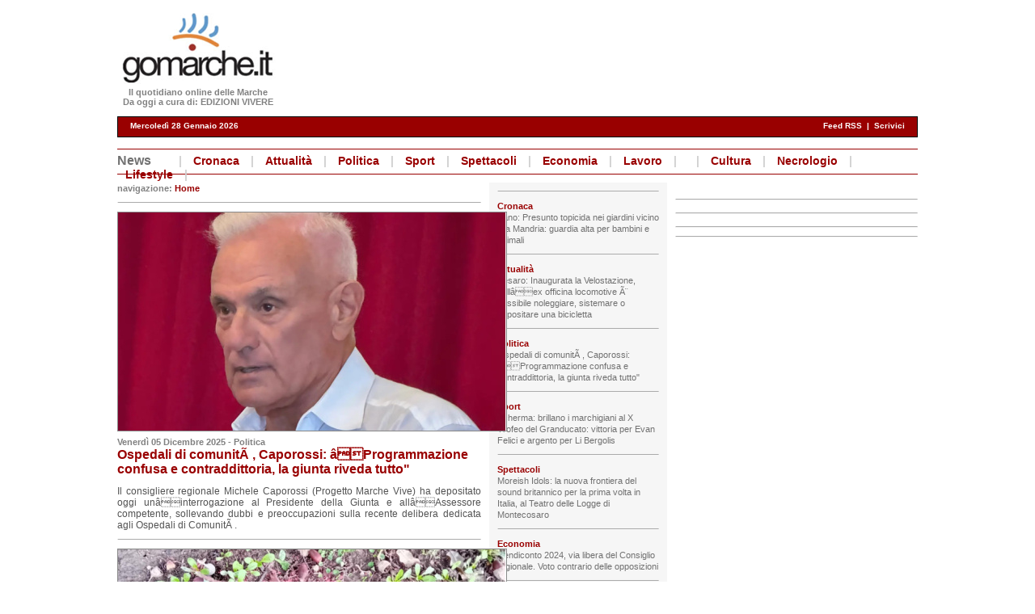

--- FILE ---
content_type: text/html; charset=utf-8
request_url: https://www.gomarche.it/?newsId=313126
body_size: 6883
content:
<!DOCTYPE HTML PUBLIC "-//W3C//DTD XHTML 1.0 Strict//EN" "http://www.w3.org/TR/xhtml1/DTD/xhtml1-strict.dtd">
<html xmlns="http://www.w3.org/1999/xhtml">
<head>
<title>GoMarche.it - Il primo portale d'informazione delle Marche</title>
<link rel="shortcut icon" href="http://www.gomarche.it/favicon.ico">
<meta http-equiv="content-type" content="text/html; charset=UTF-8">
<!--<meta http-equiv="content-type" content="text/html; charset=iso-8859-1">-->

<meta http-equiv="copyright" content="">
<meta name="keywords" content="">
<meta name="language" content="italiano">
<meta name="resource-type" content="document">
<meta name="revisit-after" content="15 days">
<link rel="stylesheet" href="images/tpl_style.css" type="text/css">

<!--CODICE BANNER LEADERBOARD-->

<script async='async' src='https://www.googletagservices.com/tag/js/gpt.js'></script>
<script>
  var googletag = googletag || {};
  googletag.cmd = googletag.cmd || [];
</script>

<script>
  googletag.cmd.push(function() {
    googletag.defineSlot('/8668569/Leaderboard', [728, 90], 'div-gpt-ad-1499184991174-0').addService(googletag.pubads());
    googletag.pubads().enableSingleRequest();
    googletag.enableServices();
  });
</script>

<!--FINE CODICE BANNER LEADERBOARD-->


<!--CODICE BANNER PAGINA NEWS-->

<script async='async' src='https://www.googletagservices.com/tag/js/gpt.js'></script>
<script>
  var googletag = googletag || {};
  googletag.cmd = googletag.cmd || [];
</script>

<script>
  googletag.cmd.push(function() {
    googletag.defineSlot('/8668569/LeggiTutto', [468, 60], 'div-gpt-ad-1499249021657-0').addService(googletag.pubads());
    googletag.pubads().enableSingleRequest();
    googletag.enableServices();
  });
</script>

<!--FINE CODICE BANNER PAGINA NEWS-->



<!--CODICE BANNER COLONNA DESTRA-->

<script async='async' src='https://www.googletagservices.com/tag/js/gpt.js'></script>
<script>
  var googletag = googletag || {};
  googletag.cmd = googletag.cmd || [];
</script>

<script>
  googletag.cmd.push(function() {
    googletag.defineSlot('/8668569/GomarcheAlto', [[300, 250], [300, 600]], 'div-gpt-ad-1498663539555-0').addService(googletag.pubads());
    googletag.defineSlot('/8668569/GomarcheBasso', [[300, 600], [320, 50]], 'div-gpt-ad-1498663539555-1').addService(googletag.pubads());
    googletag.defineSlot('/8668569/GomarcheMedio', [[300, 250], [300, 600]], 'div-gpt-ad-1498663539555-2').addService(googletag.pubads());
    googletag.pubads().enableSingleRequest();
    googletag.enableServices();
  });
</script>

<!--FINE CODICE BANNER COLONNA DESTRA-->

</head>
<body>

<div id="container">
	<div id="header">
        <div id="sub_header">
	        <div style="float: left; width: 200px; text-align: center;">
               <a href="index.php"><img src="images/logo.png" title="GoMarche.it - Il primo portale d'informazione delle Marche" alt="GoMarche.it - Il primo portale d'informazione delle Marche" width="192" height="95"></a>
                <p class="navigazione" style="margin-bottom: 0px;">Il quotidiano online delle Marche</p>
            <p class="navigazione" style="margin-bottom: 2px;">Da oggi a cura di: EDIZIONI VIVERE</p></div>
            <div style="margin: 17px 0px 0px; float: right;"><!-- /8668569/Leaderboard -->
				<div id='div-gpt-ad-1499184991174-0' style='height:90px; width:728px;'>
					<script>
						googletag.cmd.push(function() { googletag.display('div-gpt-ad-1499184991174-0'); });
					</script>
				</div>
			</div>
		</div>
        <br clear="all" />
        <div id="top_menu" style="clear: both; margin-top: 10px;">
            <div style="margin: 0px; float: left; padding-left: 15px;"><span class="bianco">Mercoledì 28 Gennaio 2026</span></div>
            <div style="margin: 0px; float: right; padding-right: 15px;"><span class="bianco"><a href="rss_news.xml" class="bianco">Feed RSS</a>&nbsp;&nbsp;|&nbsp;&nbsp;<a href="mailto:info@gomarche.it" class="bianco">Scrivici</a></span></div>
        </div>
	</div><br />
<div id="menu_news">
	<span class="titolo_sezione_grigio">News</span> |        <a href="news.php?sectionId=2">Cronaca</a> |
                <a href="news.php?sectionId=1">Attualità</a> |
                <a href="news.php?sectionId=4">Politica</a> |
                <a href="news.php?sectionId=7">Sport</a> |
                <a href="news.php?sectionId=3">Spettacoli</a> |
                <a href="news.php?sectionId=5">Economia</a> |
                <a href="news.php?sectionId=9">Lavoro</a> |
                <a href="news.php?sectionId=6"></a> |
                <a href="news.php?sectionId=8">Cultura</a> |
                <a href="news.php?sectionId=10">Necrologio</a> |
                <a href="news.php?sectionId=11">Lifestyle</a> |
        </div>	
    <div id="right_col">

<hr class="home_right" />

<div id='div-gpt-ad-1498663539555-0'>
<script>
googletag.cmd.push(function() { googletag.display('div-gpt-ad-1498663539555-0'); });
</script>
</div>


<hr class="home_right" style="margin-top: 15px;" />
		
<!-- /8668569/GomarcheMedio -->
<div id='div-gpt-ad-1498663539555-2'>
<script>
googletag.cmd.push(function() { googletag.display('div-gpt-ad-1498663539555-2'); });
</script>
</div>

<hr class="home_right" style="margin-top: 15px;" />

<!-- /8668569/GomarcheBasso -->
<div id='div-gpt-ad-1498663539555-1'>
<script>
googletag.cmd.push(function() { googletag.display('div-gpt-ad-1498663539555-1'); });
</script>
</div>

<hr class="home_right" />

       
</div>
    
    <div id="content">
		<span class="navigazione">navigazione: <a href="#" class="link_navigazione">Home</a></span>
        <div id="home_content_right">
            <hr class="home_right" style="clear: left;">
                        <span class="titolo_sezione_rosso">Cronaca</span><br />
            <a href="news.php?newsId=187602" class="abstract">Fano: Presunto topicida nei giardini vicino alla Mandria: guardia alta per bambini e animali</a><br />
            <hr class="home_right" style="clear: left;">
                        <span class="titolo_sezione_rosso">Attualità</span><br />
            <a href="news.php?newsId=187464" class="abstract">Pesaro: Inaugurata la Velostazione, nellâex officina locomotive Ã¨ possibile noleggiare, sistemare o depositare una bicicletta</a><br />
            <hr class="home_right" style="clear: left;">
                        <span class="titolo_sezione_rosso">Politica</span><br />
            <a href="news.php?newsId=187627" class="abstract">Ospedali di comunitÃ , Caporossi: âProgrammazione confusa e contraddittoria, la giunta riveda tutto"</a><br />
            <hr class="home_right" style="clear: left;">
                        <span class="titolo_sezione_rosso">Sport</span><br />
            <a href="news.php?newsId=184456" class="abstract">Scherma: brillano i marchigiani al X Trofeo del Granducato: vittoria per Evan Felici e argento per Li Bergolis</a><br />
            <hr class="home_right" style="clear: left;">
                        <span class="titolo_sezione_rosso">Spettacoli</span><br />
            <a href="news.php?newsId=187011" class="abstract">Moreish Idols: la nuova frontiera del sound britannico per la prima volta in Italia, al Teatro delle Logge di Montecosaro</a><br />
            <hr class="home_right" style="clear: left;">
                        <span class="titolo_sezione_rosso">Economia</span><br />
            <a href="news.php?newsId=185435" class="abstract">Rendiconto 2024, via libera del Consiglio regionale. Voto contrario delle opposizioni</a><br />
            <hr class="home_right" style="clear: left;">
                        <span class="titolo_sezione_rosso">Lavoro</span><br />
            <a href="news.php?newsId=178379" class="abstract">Sisma 2016, CISL FP chiede la stabilizzazione di 168 lavoratori pubblici</a><br />
            <hr class="home_right" style="clear: left;">
                        <span class="titolo_sezione_rosso"></span><br />
            <a href="news.php?newsId=2100235426" class="abstract">Scuola, Marchetti: grazie alla Lega in arrivo 44 mln di euro per istituti primari e secondari alle Marche</a><br />
            <hr class="home_right" style="clear: left;">
                        <span class="titolo_sezione_rosso">Cultura</span><br />
            <a href="news.php?newsId=478449" class="abstract">Civitanova: il Museo del Trotto rischia di chiudere i battenti, lanciato un appello per ricevere sostegno</a><br />
            <hr class="home_right" style="clear: left;">
                        <span class="titolo_sezione_rosso">Necrologio</span><br />
            <a href="news.php?newsId=199695" class="abstract">Recanati: Porto Recanati: la comunitÃ  piange la scomparsa di Leonardo Mastrella a soli 29 anni per una malattia</a><br />
            <hr class="home_right" style="clear: left;">
                        <span class="titolo_sezione_rosso">Lifestyle</span><br />
            <a href="news.php?newsId=181083" class="abstract">Uliassi e Cedroni ancora nella Top 50 Italy: trionfo senigalliese con il secondo e tredicesimo posto</a><br />
            <hr class="home_right" style="clear: left;">
                    </div>

        <div id="home_content_left">
            <div id="inner-content_left">
                <hr style="clear: left;">
                                <a href="news.php?newsId=187627"><img src="imgs/1583633_CfakepathMicheleCaporossi_ralf.jpg" alt="" class="foto"></a>
                                <span class="navigazione">Venerdì 05 Dicembre 2025 - Politica</span>
                <h1><a href="news.php?newsId=187627" class="titolo_notizia">Ospedali di comunitÃ , Caporossi: âProgrammazione confusa e contraddittoria, la giunta riveda tutto"</a></h1>
                <h2 style="margin-bottom: 0px;">Il consigliere regionale Michele Caporossi (Progetto Marche Vive) ha depositato oggi unâinterrogazione al Presidente della Giunta e allâAssessore competente, sollevando dubbi e preoccupazioni sulla recente delibera dedicata agli Ospedali di ComunitÃ .</h2>
                <hr style="clear: left;">
                                <a href="news.php?newsId=187602"><img src="imgs/1583609_Cfakepathpresuntotopicidamandria_ralf.jpg" alt="" class="foto"></a>
                                <span class="navigazione">Venerdì 05 Dicembre 2025 - Cronaca</span>
                <h1><a href="news.php?newsId=187602" class="titolo_notizia">Fano: Presunto topicida nei giardini vicino alla Mandria: guardia alta per bambini e animali</a></h1>
                <h2 style="margin-bottom: 0px;">Nessun allarmismo. Perlomeno finchÃ© non verrÃ  fatta ulteriore chiarezza. Intanto, il fatto: il rinvenimento, venerdÃ¬ mattina, di una presunta sostanza topicida in un punto di passaggio, nei pressi del ristorante La Mandria di viale Buozzi.</h2>
                <hr style="clear: left;">
                                <a href="news.php?newsId=187557"><img src="imgs/1583580_CfakepathWins_ralf.jpg" alt="" class="foto"></a>
                                <span class="navigazione">Venerdì 05 Dicembre 2025 - Politica</span>
                <h1><a href="news.php?newsId=187557" class="titolo_notizia">Innovazione e start-up, rinnovata la convenzione WINS per il triennio 2025â2028</a></h1>
                <h2 style="margin-bottom: 0px;">âNei prossimi tre anni, grazie ai Fondi Sociali Europei della programmazione 2021-2027, verranno investiti 14 milioni di euro per sostenere la nascita di nuove startup e offrire ai giovani prospettive occupazionali e di crescita professionale nel nostro territorio. Parallelamente, stiamo sviluppando un vasto programma di formazione attraverso i centri regionali, gli istituti professionali e gli ITS, con interventi per altri 15 milioni di euro nel triennioâ.</h2>
                <hr style="clear: left;">
                                <a href="news.php?newsId=187501"><img src="imgs/1583538_Cfakepath1413823Cfakepath1276740Cfakepath776379818101248crocegiallapoliziastd._ralf.jpg" alt="" class="foto"></a>
                                <span class="navigazione">Venerdì 05 Dicembre 2025 - Cronaca</span>
                <h1><a href="news.php?newsId=187501" class="titolo_notizia">Ancona: Rissa tra due famiglie in strada: due persone in ospedale</a></h1>
                <h2 style="margin-bottom: 0px;">Intervento dei soccorritori della Croce Gialla intorno alle 13 di venerdÃ¬ 5 dicembre in piazzale Loreto per una rissa che ha coinvolto cinque persone.</h2>
                <hr style="clear: left;">
                                <a href="news.php?newsId=187466"><img src="imgs/1583474_Cfakepathfotofano_ralf.jpg" alt="" class="foto"></a>
                                <span class="navigazione">Venerdì 05 Dicembre 2025 - Cronaca</span>
                <h1><a href="news.php?newsId=187466" class="titolo_notizia">Fano: Controlli della Polizia, multa da 10mila euro per atti indecenti e un arresto per droga</a></h1>
                <h2 style="margin-bottom: 0px;">Nei giorni scorsi sono stati svolti dal Commissariato di Polizia di Fano servizi di controllo straordinari in cittÃ . Le attivitÃ  di vigilanza e controllo hanno interessato le zone del centro storico, della stazione ferroviaria, di San Lazzaro, alcuni esercizi pubblici e le strade principali dove sono state identificate 116 persone.</h2>
                <hr style="clear: left;">
                                <a href="news.php?newsId=187464"><img src="imgs/1583468_CfakepathVelostazione1_ralf.jpg" alt="" class="foto"></a>
                                <span class="navigazione">Venerdì 05 Dicembre 2025 - Attualità</span>
                <h1><a href="news.php?newsId=187464" class="titolo_notizia">Pesaro: Inaugurata la Velostazione, nellâex officina locomotive Ã¨ possibile noleggiare, sistemare o depositare una bicicletta</a></h1>
                <h2 style="margin-bottom: 0px;">Trasformata lâex officina locomotive in un nuovo locale in cittÃ , Â«dovâÃ¨ possibile noleggiare, sistemare o depositare una bicicletta. Un ulteriore passo in avanti, verso la riqualificazione di unâarea che merita la giusta attenzioneÂ». CosÃ¬ il sindaco Andrea Biancani, lâassessore alle Nuove opere Riccardo PozziÂ e lâassessora alla MobilitÃ  Sara Mengucci al taglio del nastro della Velostazione di Pesaro. Â«Forse una delle opere piÃ¹ innovative della cittÃ , che ci rende ancor piÃ¹ attrattivi, inclusivi e sostenibiliÂ» aggiungono sindaco e assessori.</h2>
                <hr style="clear: left;">
                                <a href="news.php?newsId=187381"><img src="imgs/1583382_Cfakepathconsole97squadramobile_ralf.jpg" alt="" class="foto"></a>
                                <span class="navigazione">Venerdì 05 Dicembre 2025 - Cronaca</span>
                <h1><a href="news.php?newsId=187381" class="titolo_notizia">Ancona: Latitante per maltrattamenti in famiglia e violenza sessuale: rintracciato in Francia e arrestato</a></h1>
                <h2 style="margin-bottom: 0px;">Nellâambito del progetto denominato âWantedâ, mirato alla ricerca e alla cattura di latitanti di elevato spessore, con particolare riguardo a bersagli ricercati in cooperazione con le autoritÃ  estere, i poliziotti del Servizio Centrale Operativo e della Squadra Mobile dorica, hanno rintracciato, in cooperazione con la Polizia francese, un cittadino Tunisino, residente in provincia di Ancona, resosi irreperibile a seguito della condanna definitiva per i reati di maltrattamenti in famiglia e violenza sessuale, con il vincolo della continuazione.</h2>
                <hr style="clear: left;">
                                <a href="news.php?newsId=187373"><img src="imgs/1583359_CfakepathFoto4_ralf.jpg" alt="" class="foto"></a>
                                <span class="navigazione">Venerdì 05 Dicembre 2025 - Attualità</span>
                <h1><a href="news.php?newsId=187373" class="titolo_notizia">Ancona: Valentino Rossi e i piloti della sua VR46 Riders Academy in visita ai piccoli pazienti del 'Salesi'</a></h1>
                <h2 style="margin-bottom: 0px;">Diego va in moto dall'etÃ  di 3 anni e mezzo, Enrico si Ã¨ fatto un giorno di ricovero in piÃ¹ pur di incontrare i suoi idoli, Mia Ã¨ timida, ma poi si scioglie una volta realizzato di chi fosse quel viso nascosto dalla mascherina.</h2>
                <hr style="clear: left;">
                                <a href="news.php?newsId=187302"><img src="imgs/1583232_CfakepathFoto22_ralf.jpg" alt="" class="foto"></a>
                                <span class="navigazione">Venerdì 05 Dicembre 2025 - Attualità</span>
                <h1><a href="news.php?newsId=187302" class="titolo_notizia">Pesaro: Valentino Rossi e i piloti della sua VR46 Riders Academy in visita ai piccoli pazienti del Salesi</a></h1>
                <h2 style="margin-bottom: 0px;">Diego va in moto dall'etÃ  di 3 anni e mezzo, Enrico si Ã¨ fatto un giorno di ricovero in piÃ¹ pur di incontrare i suoi idoli, Mia Ã¨ timida, ma poi si scioglie una volta realizzato di chi fosse quel viso nascosto dalla mascherina. E poi il vulcanico Alberto che ha accolto i suoi eroi nella stanza che guarda il mare, Edoardo, rimasto a bocca aperta per un paio di minuti con gli occhi sorridenti ed emozionati e Giulia, costretta in una stanza sterile per la serietÃ  delle cure che sta seguendo, eppure cosÃ¬ felice di conoscere dal vivo quei campioni.</h2>
                <hr style="clear: left;">
                                <a href="news.php?newsId=187256"><img src="imgs/1583183_6932aae302c78_ralf.jpg" alt="" class="foto"></a>
                                <span class="navigazione">Venerdì 05 Dicembre 2025 - Cronaca</span>
                <h1><a href="news.php?newsId=187256" class="titolo_notizia">Senigallia: Restituito al Liceo Classico "Perticari" il dipinto rubato vent'anni fa a Palazzo Gherardi e ritrovato a Barcellona</a></h1>
                <h2 style="margin-bottom: 0px;">E' stato riconsegnato mercoledÃ¬ mattina al Liceo Classico "Perticari" uno dei dipinti trafugati nel 2004 da Palazzo Gherardi e ritrovato nell'ottobre del 2023 a Barcellona.</h2>
                <hr style="clear: left;">
                                <a href="news.php?newsId=187096"><img src="imgs/1583037_carabinieri_strada_2025_ipa._ralf.jpg" alt="" class="foto"></a>
                                <span class="navigazione">Giovedì 04 Dicembre 2025 - Attualità</span>
                <h1><a href="news.php?newsId=187096" class="titolo_notizia">Donna picchiata a morte in casa ad Ancona, Ã¨ stato trovato il marito: Ã¨ gravemente ferito</a></h1>
                <h2 style="margin-bottom: 0px;">(Adnkronos) - Ã stato trovato Nazif Muslija, il marito di Sadjide Muslija, la donna di 49 anni trovata morta ieri a Monte Roberto, localitÃ  Pianello.</h2>
                <hr style="clear: left;">
                                <a href="news.php?newsId=187082"><img src="imgs/434333_5aeffc73b2b14_ralf.jpg" alt="" class="foto"></a>
                                <span class="navigazione">Giovedì 04 Dicembre 2025 - Cronaca</span>
                <h1><a href="news.php?newsId=187082" class="titolo_notizia">Montemarciano: minore segregata e violentata, arrestati madre e figlio rumeni</a></h1>
                <h2 style="margin-bottom: 0px;">I carabinieri hanno arrestato giovedÃ¬ due persone a Montemarciano con le accuse di sequestro di persona e violenza sessuale ai danni di una minorenne. In manette sono finiti madre e figlio, entrambi di nazionalitÃ  rumena, ora rinchiusi nel carcere di Pesaro.</h2>
                <hr style="clear: left;">
                                <a href="news.php?newsId=187068"><img src="imgs/1582984_Cfakepathdownload65_ralf.jpg" alt="" class="foto"></a>
                                <span class="navigazione">Giovedì 04 Dicembre 2025 - Cronaca</span>
                <h1><a href="news.php?newsId=187068" class="titolo_notizia">Femminicidio a Monte Roberto: ritrovato ferito Nazif Muslija, ricercato per lâomicidio della moglie</a></h1>
                <h2 style="margin-bottom: 0px;">Ã stato rintracciato Nazif Muslija, ricercato dopo il femminicidio della moglie Sadjide Muslija: Ã¨ stato trovato gravemente ferito, ma vivo in una zona impervia del territorio di Matelica (in provincia di Macerata). La sua auto â una Smart bianca â Ã¨ stata rinvenuta abbandonata nei pressi del luogo di ritrovamento.</h2>
                <hr style="clear: left;">
                                <a href="news.php?newsId=187029"><img src="imgs/1582951_CfakepathConsoliAbodi_ralf.jpg" alt="" class="foto"></a>
                                <span class="navigazione">Giovedì 04 Dicembre 2025 - Politica</span>
                <h1><a href="news.php?newsId=187029" class="titolo_notizia">Consoli a Roma: âLe regioni hanno necessitÃ  di implementare lo sport a livello territoriale"</a></h1>
                <h2 style="margin-bottom: 0px;">âLe regioni hanno necessitÃ  di implementare lo sport a livello territoriale. Ã unâesigenza che emerge con forza e che richiede un impegno condivisoâ. Sono le parole dellâassessore allo Sport, Tiziano Consoli, che oggi ha partecipato al Tavolo dello Sport con il Ministro per lo Sport e i Giovani, Andrea Abodi, riunitosi a Roma presso la sede della Regione Marche in via Parigi.</h2>
                <hr style="clear: left;">
                                <a href="news.php?newsId=187011"><img src="imgs/1582930_CfakepathMOREISHIDOLS1_ralf.jpg" alt="" class="foto"></a>
                                <span class="navigazione">Giovedì 04 Dicembre 2025 - Spettacoli</span>
                <h1><a href="news.php?newsId=187011" class="titolo_notizia">Moreish Idols: la nuova frontiera del sound britannico per la prima volta in Italia, al Teatro delle Logge di Montecosaro</a></h1>
                <h2 style="margin-bottom: 0px;">Sabato 6 dicembre, alle 21.30, il Teatro delle Logge di Montecosaro accoglierÃ  un debutto atteso da tempo: quello dei Moreish Idols, una delle band piÃ¹ sorprendenti e ricercate dellâattuale scena britannica.</h2>
                <hr style="clear: left;">
                                <span class="ultimo_minuto">Le altre news</span><br />
                    				<a href="news.php?newsId=214702" class="abstract"><span class="ora">28 Novembre </span> Scopriamo Play Your Date: la nuova lotteria delle date</a><br />
                				<a href="news.php?newsId=183525" class="abstract"><span class="ora">11 Ottobre </span> Matematica e Casinò: un binomio curioso</a><br />
                				<a href="news.php?newsId=157208" class="abstract"><span class="ora">30 Agosto </span> Gli algoritmi sono il cuore di social e web: il futuro è all’insegna dell’immersività</a><br />
                				<a href="news.php?newsId=150170" class="abstract"><span class="ora">15 Agosto </span> Come diventare organizzatore di eventi ad Ancona nel 2023</a><br />
                				<a href="news.php?newsId=134776" class="abstract"><span class="ora">15 Luglio </span> La rivoluzione del digitale per il sistema di scommesse online</a><br />
                				<a href="news.php?newsId=112742" class="abstract"><span class="ora">21 Giugno </span> Maltempo nelle Marche (e non solo): l’allerta della Protezione Civile</a><br />
                				<a href="news.php?newsId=2100338180" class="abstract"><span class="ora">30 Dicembre </span> Enduro, Dunlop nuovo sponsor ufficiale dell'ISDE (International Six Days of Enduro)</a><br />
                				<a href="news.php?newsId=2100311850" class="abstract"><span class="ora">21 Novembre </span> Industria 4.0, bonus fiscali cruciali per fatturato e digitalizzazione</a><br />
                				<a href="news.php?newsId=2100298523" class="abstract"><span class="ora">04 Novembre </span> Tradurre fumetti e manga: trasformare una passione in professione </a><br />
                				<a href="news.php?newsId=2100255672" class="abstract"><span class="ora">13 Settembre </span> Il futuro delle chiamate? Tutti i vantaggi del VoIP</a><br />
                            </div>
        </div>
    </div>
        <div id="footer">
            <hr class="fondo">
            <span class="piccolo"><a href="#" class="footlink">copyright</a>&nbsp;&nbsp;|&nbsp;&nbsp;<a href="#" class="footlink">privacy</a></span><br /><br />
            <span class="note">GoMarche.it - Quotidiano telematico reg. Trib. di Ancona n. 23 del 13/12/2000 - Direttore responsabile: Michele Pinto<br />
                Redazione: via Albertini, 9 - 60131 Ancona - E-Mail: <a href=	"#" class="footlink">info@gomarche.it</a><br />
                Gomarche.it è associato all'<a href="#" class="footlink">Associazione Nazionale Stampa Online</a></span><br />
            <span class="piccolo">Copyright © 2001 <a href="#" class="footlink">FastMedia s.r.l.</a> - Tutti i diritti riservati</span>
			<script src="http://www.google-analytics.com/urchin.js" type="text/javascript"></script>
			<script type="text/javascript">
			<!--
			_uacct = "UA-416502-1";
			urchinTracker();
			-->
			</script>
			<script type="text/javascript">
			document.write("<sc"+"ript type=\"text/javascript\" language=\"JavaScript\" src=\"http://codicebusiness.shinystat.com/cgi-bin/getcod.cgi?USER=anso&P=2&PAG="+escape(window.location.href)+"\"></sc"+"ript>");
			</script>
			<noscript>
			<a href="http://www.shinystat.com/it" target="_top">
			<img src="http://www.shinystat.com/cgi-bin/shinystat.cgi?USER=anso&P=2" alt="Statistiche Web" border="0"></a>
			</noscript>
        </div>
</div>
</body>
</html>

--- FILE ---
content_type: text/html; charset=utf-8
request_url: https://www.google.com/recaptcha/api2/aframe
body_size: 265
content:
<!DOCTYPE HTML><html><head><meta http-equiv="content-type" content="text/html; charset=UTF-8"></head><body><script nonce="-ZWN0SFSompiN5og8k4d8g">/** Anti-fraud and anti-abuse applications only. See google.com/recaptcha */ try{var clients={'sodar':'https://pagead2.googlesyndication.com/pagead/sodar?'};window.addEventListener("message",function(a){try{if(a.source===window.parent){var b=JSON.parse(a.data);var c=clients[b['id']];if(c){var d=document.createElement('img');d.src=c+b['params']+'&rc='+(localStorage.getItem("rc::a")?sessionStorage.getItem("rc::b"):"");window.document.body.appendChild(d);sessionStorage.setItem("rc::e",parseInt(sessionStorage.getItem("rc::e")||0)+1);localStorage.setItem("rc::h",'1769627644681');}}}catch(b){}});window.parent.postMessage("_grecaptcha_ready", "*");}catch(b){}</script></body></html>

--- FILE ---
content_type: text/css
request_url: https://www.gomarche.it/images/tpl_style.css
body_size: 1262
content:
	html, body, h3 {
		margin: 0px;
		margin-bottom: 15px;
		padding: 0px;
		background-color: #FFFFFF;
		font-family: arial,sans-serif;
		color: #535353;
		font-weight: normal;
		font-size: 12px; }

	div#container {
		margin: 10px auto 20px;
		max-width: 990px;
		min-width: 770px; }

	div#header {
		width: 100%;
		margin: 0px;
		padding: 0px; }

	div#anso {
		margin: 0px;
		padding: 0px;
		height: 25px;
		border: 2px #990000 solid; }

	div#leaderboard {
		width: 728px;
		margin: auto;
		margin-top: 5px;
		margin-bottom: 0px;
		padding: 0px;
		border: 0px #FFFFFF solid; }

	div#sub_header {
		margin: 0px;
		clear: both;
		padding: 0px; }

	div#top_menu {
		margin: 0px;
		padding: 0px;
		clear: both;
		height: 2em;
		background-color: #990000;
		border: 1px #000000 solid; }

	div#menu_news {
		border-top:1px solid #990000;
		border-bottom:1px solid #990000;
		height:25px;
		padding-top:5px;
		font-family:Arial, Helvetica, sans-serif;
		font-size: 14px;
		font-weight:bold; 
		color: #D0D0D0;}
		
	div#menu_news a {
		color: #990000;
		text-decoration: none;
		padding-left:10px;
		padding-right:10px;}

	div#menu_news a:hover {
		color: #FFFFFF;
		background-color: #990000; }

	div#menu_news	.titolo_sezione_grigio {
		font-size: 16px;
		font-weight: bold;
		color: #717171;
		margin-right:30px; }

	div#right_col {
		float: right;
		text-align: right;
		/* Inizia il Simplified Box Model Hack */
		width: 300px; /* Dimensioni per Opera 5 */
		\width: 300px; /* Dimensioni per Explorer 5.x */
		w\idth: 300px; /* Dimensioni per browser standard compliant */
		padding-top: 20px; }
	
	div#right_col #textanso {
		text-align: left;
		/*background-color: #900000;*/
		background-color: #fff;
		/*color: #ffffff;*/
		border: 1px solid #353535;
		padding: 5px;
	}
	
	div#right_col #textanso a, div#right_col #textanso a:hover {
		text-decoration: none;
    }
	
/*	div#content {
		margin: 0px;
		margin-left: 130px;
		margin-right: 190px;
		padding: 0px;
		padding-top: 10px; }*/

	div#content {
		margin: 0px;
		margin-right: 310px;
		padding: 0px;
		padding-top: 10px; }

	div#content_notizia {
		margin: 0px;
		padding: 0px; }

	div#content_left {
		margin: 0px;
		padding: 0px; }

	div#inner-content_left{
		float: left;
		width: 99.9%; }

	div#content_right {
		float: right;
		margin: 0px;
		padding: 0px;
		width: 200px; }

	div#home_content_left {
		margin: 0px;
		margin-right: 230px;
		padding: 0px; }

	div#home_content_right {
		float: right;
		margin: 0px;
		padding: 0px;
		padding-left: 10px;
		padding-right: 10px;
		width: 200px;
		background-color: #F6F6F6; }

	div.content_left_half {
		margin: 0px;
		margin-right: 220px;
		padding: 0px;
		width: 48%; }

	div.content_right_half {
		float: right;
		margin: 0px;
		padding: 0px;
		width: 48%; }

	div#footer {
		clear: both;
		float: none;
		text-align: center;
		padding-top: 20px; }

	div#bottoni {
		text-align: center; }

	div#stampa {
		margin: auto;
		margin-top: 20px;
		width: 500px; }
		
	a.rosso {
		font-size: 11px;
		color: #990000;
		text-decoration: none; }

	a.rosso:hover {
		color: #FFFFFF;
		background-color: #990000; }

	a.nero, a.nero:hover {
		color: #000000;
		font-weight: bold;
		text-decoration: underline; }

	.bianco {
		font-size: 10px;
		line-height: 22px;
		color: #FFFFFF;
		font-weight: bold;
		text-decoration: none; }

	a.bianco:hover {
		color: #FFFFFF;
		text-decoration: underline; }

	h2 {
		text-align: justify;
		font-weight: normal;
		font-size: 12px; }

	h3 {
		text-align: justify;
		margin-bottom: 10px; }

	.titolo_notizia, h1 {
		font-size: 16px;
		font-weight: bold;
		color: #990000;
		text-decoration: none;
		margin-top: 0px;
		padding-top: 0px; }

	p {
		margin-top: 0px;
		padding-top: 0px; }

	.titolo_notizia_piccolo, h3 a {
		font-size: 13px;
		font-weight: bold;
		color: #990000;
		text-decoration: none; }

	a.titolo_notizia:hover, a.titolo_notizia_piccolo:hover, h3 a:hover {
		color: #FFFFFF;
		background-color: #990000; }

	.abstract {
		font-size: 11px;
		color: #717171;
		text-decoration: none; }

	a.abstract:hover {
		text-decoration: underline; }

	.abstract_corsivo {
		color: #818181;
		font-weight: bold;
		font-style: italic; }

	.footlink {
		color: #990000;
		text-decoration: none; }

	a.footlink:hover {
		color: #FFFFFF;
		background-color: #990000; }

	.titolo_sezione_rosso {
		font-size: 11px;
		font-weight: bold;
		color: #990000;
		text-decoration: none; }

	a.titolo_sezione_rosso:hover {
		color: #FFFFFF;
		background-color: #990000; }

	a.link_navigazione {
		color: #990000;
		text-decoration: none; }

	a.link_navigazione:hover {
		color: #FFFFFF;
		background-color: #990000; }

	.titolo_sezione_blu {
		font-size: 16px;
		font-weight: bold;
		color: #3470AA; }


	.navigazione {
		font-size: 11px;
		font-weight: bold;
		color: #818181; }

	.ultimo_minuto {
		font-size: 12px;
		font-weight: bold;
		line-height: 20px;
		color: #E18539; }

	.ora {
		font-size: 11px;
		color: #5E91C0; }

	.note {
		font-size: 11px;
		color: #818181; }

	.piccolo {
		font-family: arial,sans-serif;
		font-size: 11px;
		color: #818181; }

	.bianco_freenet {
		font-size: 11px;
		color: #FFFFFF; }

	.bianco_freenet_bold {
		font-size: 11px;
		color: #FFFFFF;
		font-weight: bold; }
	
	.giallo {
		color: #FFE400; }

	.giallo_grande {
		color: #FFE400;
		font-size: 18px;
		font-weight: bold; }

	img {
		border: 0px; }

	.box_foto {
		float: left;
		font-size: 9px;
		color: #818181; }

	img.foto_didascalia {
		border: 1px #8A8A8A solid;
		margin: 0px;
		margin-right: 10px;
		margin-bottom: 6px;
		padding: 0px; }

	.foto {
		border: 1px #8A8A8A solid;
		margin: 0px;
		margin-right: 10px;
		margin-bottom: 6px;
		padding: 0px;
		float: left; }

	img.locandina {
		border: 1px #8A8A8A solid;
		margin-bottom: 10px; }

	hr {
		border: 1px solid #FFFFFF;
		border-top: 1px solid #ABABAB;
		margin: 0px;
		margin-top: 10px;
		margin-bottom: 10px;
		padding: 0px; }

	hr.home_right {
		border: 1px solid #F6F6F6;
		border-top: 1px solid #ABABAB;
		margin: 0px;
		margin-top: 10px;
		margin-bottom: 10px;
		padding: 0px; }

	hr.fondo {
		width: 100%;
		border: 0px solid #FFFFFF;
		height: 7px;
		background-color: #990000;
		color: #990000;
		margin: 0px;
		margin-top: 10px;
		margin-bottom: 4px;
		padding: 0px; }

	.bottone {
		font-size: 13px;
	}

	h1.anso_txt_titolo {
		font-size: 14px;
		font-weight: bold;
		color: #3470AA;
    }

    h2.anso_txt_testo {
		color: #3470AA;
    }

    h3.anso_txt_link {
		/*background-color: transparent;*/
		color: #3470AA;
		text-decoration: none;
    }
